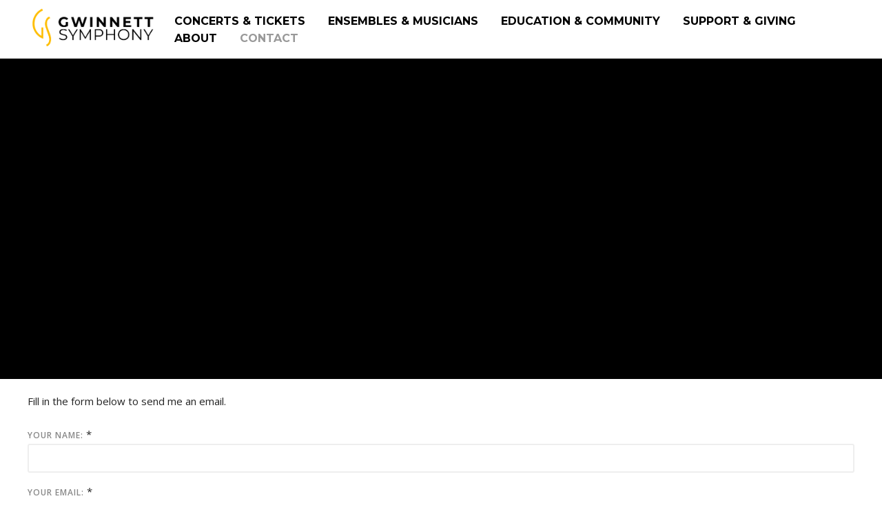

--- FILE ---
content_type: text/html; charset=UTF-8
request_url: http://www.gwinnettsymphony.org/contact-form-5/
body_size: 2648
content:
<!doctype html>  
<html lang="en">
<head>

	<!-- Depth Theme 1.1.1 -->

	
<meta http-equiv="Content-Type" content="text/html; charset=utf-8" />
		<meta name="robots" content="index, follow" />
		<meta name="generator" content="RapidWeaver" />
		<link rel="apple-touch-icon" sizes="167x167" href="http://www.gwinnettsymphony.org/resources/medium.png" />
<link rel="apple-touch-icon" sizes="180x180" href="http://www.gwinnettsymphony.org/resources/large.png" />
<link rel="apple-touch-icon" sizes="152x152" href="http://www.gwinnettsymphony.org/resources/small.png" />
<link rel="mask-icon" href="http://www.gwinnettsymphony.org/resources/My%20project%20copy%203-1-22.svg" color="rgba(255,255,255,1.00)" /><link rel="icon" type="image/png" href="http://www.gwinnettsymphony.org/resources/favicon_medium.png" sizes="32x32" />
<link rel="icon" type="image/png" href="http://www.gwinnettsymphony.org/resources/favicon_small.png" sizes="16x16" />
<link rel="icon" type="image/png" href="http://www.gwinnettsymphony.org/resources/My%20project%20copy%203-1-2.png" sizes="64x64" />

	<meta name="twitter:card" content="summary">
	<meta name="twitter:title" content="Contact - Gwinnett Symphony Orchestra & Chorus">
	<meta name="twitter:image" content="http://www.gwinnettsymphony.org/resources/bb7a6608.png">
	<meta name="twitter:url" content="http://www.gwinnettsymphony.org/contact-form-5/index.php">
	<meta property="og:type" content="website">
	<meta property="og:title" content="Contact - Gwinnett Symphony Orchestra & Chorus">
	<meta property="og:image" content="http://www.gwinnettsymphony.org/resources/bb7a6608.png">
	<meta property="og:url" content="http://www.gwinnettsymphony.org/contact-form-5/index.php">
	<meta http-equiv="x-ua-compatible" content="ie=edge">
	<meta name="viewport" content="width=device-width">
	<title>Contact - Gwinnett Symphony Orchestra & Chorus</title>
	<link rel="stylesheet" href="../rw_common/themes/depth/assets/css/styles.css">
	<link rel="stylesheet" href="../rw_common/themes/depth/colour_tags.css">
	<link rel="stylesheet" type="text/css" media="screen" href="../rw_common/themes/depth/assets/css/tog_fixed_header.css" />
		<link rel="stylesheet" type="text/css" media="screen" href="../rw_common/themes/depth/assets/css/tog_bold_site_title.css" />
		<link rel="stylesheet" type="text/css" media="screen" href="../rw_common/themes/depth/assets/css/tog_bold_site_nav.css" />
		<link rel="stylesheet" type="text/css" media="screen" href="../rw_common/themes/depth/assets/css/tog_bold_site_subnav.css" />
		<link rel="stylesheet" type="text/css" media="screen" href="../rw_common/themes/depth/assets/css/tog_nav_drop.css" />
		<link rel="stylesheet" type="text/css" media="screen" href="../rw_common/themes/depth/assets/css/tog_disable_parents.css" />
		<link rel="stylesheet" type="text/css" media="screen" href="../rw_common/themes/depth/assets/css/tog_nav_overflow_scroll.css" />
		<link rel="stylesheet" type="text/css" media="screen" href="../rw_common/themes/depth/assets/css/site_width_1200.css" />
		<link rel="stylesheet" type="text/css" media="screen" href="../rw_common/themes/depth/assets/css/heading_font_family_montserrat.css" />
		<link rel="stylesheet" type="text/css" media="screen" href="../rw_common/themes/depth/assets/css/body_font_family_opensans.css" />
		<link rel="stylesheet" type="text/css" media="screen" href="../rw_common/themes/depth/assets/css/header_style_a.css" />
		<link rel="stylesheet" type="text/css" media="screen" href="../rw_common/themes/depth/assets/css/header_padding_15.css" />
		<link rel="stylesheet" type="text/css" media="screen" href="../rw_common/themes/depth/assets/css/site_title_18.css" />
		<link rel="stylesheet" type="text/css" media="screen" href="../rw_common/themes/depth/assets/css/site_title_letter_spacing_0.css" />
		<link rel="stylesheet" type="text/css" media="screen" href="../rw_common/themes/depth/assets/css/site_title_pad_15.css" />
		<link rel="stylesheet" type="text/css" media="screen" href="../rw_common/themes/depth/assets/css/site_logo_pad_0.css" />
		<link rel="stylesheet" type="text/css" media="screen" href="../rw_common/themes/depth/assets/css/site_logo_height_60.css" />
		<link rel="stylesheet" type="text/css" media="screen" href="../rw_common/themes/depth/assets/css/site_nav_16.css" />
		<link rel="stylesheet" type="text/css" media="screen" href="../rw_common/themes/depth/assets/css/site_nav_letter_spacing_0.css" />
		<link rel="stylesheet" type="text/css" media="screen" href="../rw_common/themes/depth/assets/css/site_nav_link_pad_10.css" />
		<link rel="stylesheet" type="text/css" media="screen" href="../rw_common/themes/depth/assets/css/site_subnav_14.css" />
		<link rel="stylesheet" type="text/css" media="screen" href="../rw_common/themes/depth/assets/css/figure_text_none.css" />
		<link rel="stylesheet" type="text/css" media="screen" href="../rw_common/themes/depth/assets/css/figure_font_size_48.css" />
		<link rel="stylesheet" type="text/css" media="screen" href="../rw_common/themes/depth/assets/css/fixed_offset_550.css" />
		<link rel="stylesheet" type="text/css" media="screen" href="../rw_common/themes/depth/assets/css/fixed_offset_bottom_10.css" />
		<link rel="stylesheet" type="text/css" media="screen" href="../rw_common/themes/depth/assets/css/fixed_offset_bottom_20.css" />
		<link rel="stylesheet" type="text/css" media="screen" href="../rw_common/themes/depth/assets/css/main_padding_20.css" />
		<link rel="stylesheet" type="text/css" media="screen" href="../rw_common/themes/depth/assets/css/main_font_size_15.css" />
		<link rel="stylesheet" type="text/css" media="screen" href="../rw_common/themes/depth/assets/css/footer_font_size_14.css" />
		
	
	
	
<link rel="stylesheet" type="text/css" href="../rw_common/assets/global.css" />
</head>
<body>
	<header class="depth_theme cf">
		<div class="depth_theme_limit cf">
			<div id="menu_button"><div><i></i><i></i><i></i></div></div>
			<h1><a href="http://www.gwinnettsymphony.org/"><img src="../rw_common/images/My project copy-1-10.png" width="1843" height="588" alt=""/></a></h1>
			<nav><ul class="theme"><li><a href="../concerts/" rel="">CONCERTS & TICKETS</a><ul class="theme"><li><a href="../concerts/2023-2024-Gwinnett-Symphony-Concert-Season/" rel="">2023-2024 CONCERT SEASON</a></li><li><a href="../concerts/next_concert/" rel="">UPCOMING CONCERTS</a></li><li><a href="../concerts/venues_directions/" rel="">VENUES & DIRECTIONS</a></li><li><a href="../concerts/infinite-energy-center-box-office/" rel="">BOX OFFICE</a></li><li><a href="../concerts/archive/" rel="">CONCERT SEASON ARCHIVE</a><ul class="theme"><li><a href="../concerts/archive/page-3/" rel="">2022-2023 SEASON</a></li></ul></li></ul></li><li><a href="../ensembles/" rel="">ENSEMBLES & MUSICIANS</a><ul class="theme"><li><a href="../ensembles/symphony_orchestra/" rel="">SYMPHONY ORCHESTRA</a></li><li><a href="../ensembles/gwinnett_symphony_chorus/" rel="">SYMPHONY CHORUS</a></li><li><a href="../ensembles/chamber_orchestra/" rel="">CHAMBER ORCHESTRA</a></li><li><a href="../ensembles/jazz_orchestra/" rel="">JAZZ ORCHESTRA</a></li></ul></li><li><a href="../youth_education/" rel="">EDUCATION & COMMUNITY</a><ul class="theme"><li><a href="../youth_education/youth_orchestra/" rel="">YOUTH ORCHESTRA</a></li><li><a href="../youth_education/music_lessons/" rel="">MUSIC CONSERVATORY</a></li><li><a href="../youth_education/education_concerts/" rel="">EDUCATION CONCERTS</a></li><li><a href="../youth_education/free_student_tickets/" rel="">FREE STUDENT TICKET PROGRAM</a></li></ul></li><li><a href="../giving/" rel="">SUPPORT & GIVING</a><ul class="theme"><li><a href="../giving/donate_online/" rel="">DONATE ONLINE</a></li><li><a href="../giving/sponsorships_grants/" rel="">SPONSOR A MUSICIAN</a></li><li><a href="../giving/contact-form/" rel="">VOLUNTEER OPPORTUNITIES</a></li><li><a href="../giving/donors/" rel="">CONCERT SEASON DONORS</a></li></ul></li><li><a href="../about/" rel="">ABOUT</a><ul class="theme"><li><a href="../about/mission_purpose/" rel="">ABOUT GSMAC</a></li><li><a href="../about/music_director_gsc/" rel="">EXECUTIVE DIRECTOR</a></li><li><a href="../about/music_director_gso/" rel="">ARTISTIC DIRECTOR</a></li><li><a href="../about/conductors_leaders/" rel="">CONDUCTORS</a></li></ul></li><li class="current"><a href="./" rel="">CONTACT</a></li></ul></nav>
		</div>
	</header>
	<figure class="depth_theme" data-heading=""></figure>
	<main class="depth_theme cf">
		<div class="depth_theme_limit cf">
			
<div class="message-text">Fill in the form below to send me an email.</div><br />

<form class="rw-contact-form" action="./files/mailer.php" method="post" enctype="multipart/form-data">
	 <div>
		<label>Your Name:</label> *<br />
		<input class="form-input-field" type="text" value="" name="form[element0]" size="40"/><br /><br />

		<label>Your Email:</label> *<br />
		<input class="form-input-field" type="text" value="" name="form[element1]" size="40"/><br /><br />

		<label>Subject:</label> *<br />
		<input class="form-input-field" type="text" value="" name="form[element2]" size="40"/><br /><br />

		<label>Message:</label> *<br />
		<textarea class="form-input-field" name="form[element3]" rows="8" cols="38"></textarea><br /><br />

		<div style="display: none;">
			<label>Spam Protection: Please don't fill this in:</label>
			<textarea name="comment" rows="1" cols="1"></textarea>
		</div>
		<input type="hidden" name="form_token" value="29664954069188310a526e" />
		<input class="form-input-button" type="reset" name="resetButton" value="Reset" />
		<input class="form-input-button" type="submit" name="submitButton" value="Submit" />
	</div>
</form>

<br />
<div class="form-footer"> </div><br />


			
		</div>
	</main>
	<footer class="depth_theme">
		<div class="depth_theme_limit cf">
			&copy; 2001-2023 Gwinnett Symphony Musical Arts Consortium.  Web Design, Robert Trocina.  All Rights Reserved.
		</div>
	</footer>
	<div class="config"></div>
	<script>window.jQuery || document.write('<script src="../rw_common/themes/depth/assets/js/jquery.js">\x3C/script>')</script>
	<script type="text/javascript" src="../rw_common/themes/depth/assets/js/function-min.js"></script>
<!-- WiredMinds eMetrics tracking with Enterprise Edition V5.4 START -->
<script type='text/javascript' src='https://count.carrierzone.com/app/count_server/count.js'></script>
<script type='text/javascript'><!--
wm_custnum='2b05536e4a277f80';
wm_page_name='index.php';
wm_group_name='/services/webpages/g/w/gwinnettsymphony.org/public/contact-form-5';
wm_campaign_key='campaign_id';
wm_track_alt='';
wiredminds.count();
// -->
</script>
<!-- WiredMinds eMetrics tracking with Enterprise Edition V5.4 END -->
</body>
</html>


--- FILE ---
content_type: text/css
request_url: http://www.gwinnettsymphony.org/rw_common/themes/depth/assets/css/styles.css
body_size: 6597
content:
.audioplayer{height:2.5em;color:#fff;position:relative;z-index:0;background:#333;font-size:16px}.audioplayer>div{position:absolute}.audioplayer:not(.audioplayer-mini) .audioplayer-playpause{border-right:1px solid #555;border-right-color:rgba(255,255,255,0.15)}.audioplayer-mini{width:2.5em;margin:0 auto}.audioplayer-mini .audioplayer-playpause{width:100%}.audioplayer-playpause{width:2.5em;height:100%;text-align:left;text-indent:-9999px;cursor:pointer;z-index:2;top:0;left:0}.audioplayer-mini .audioplayer-playpause:hover,.audioplayer-playpause:focus{background-color:#222}.audioplayer-playpause a{display:block}.audioplayer-stopped .audioplayer-playpause a{width:0;height:0;border:0.45em solid transparent;border-right:none;border-left-color:#fff;content:'';position:absolute;top:50%;left:50%;margin:-0.45em 0 0 -0.25em}.audioplayer-playing .audioplayer-playpause a{width:0.75em;height:0.75em;position:absolute;top:50%;left:50%;margin:-0.375em 0 0 -0.375em}.audioplayer-playing .audioplayer-playpause a:before,.audioplayer-playing .audioplayer-playpause a:after{width:40%;height:100%;background-color:#fff;content:'';position:absolute;top:0}.audioplayer-playing .audioplayer-playpause a:before{left:0}.audioplayer-playing .audioplayer-playpause a:after{right:0}.audioplayer-time{width:4.375em;height:100%;line-height:2.5em;text-align:center;z-index:2;top:0}.audioplayer-time-current{border-left:1px solid #111;border-left-color:rgba(0,0,0,0.25);left:2.5em}.audioplayer-time-duration{border-right:1px solid #555;border-right-color:rgba(255,255,255,0.15);right:2.5em}.audioplayer-novolume .audioplayer-time-duration{border-right:0;right:0}.audioplayer-bar{height:0.875em;background-color:#000;cursor:pointer;z-index:1;top:50%;right:6.875em;left:6.875em;margin-top:-0.438em}.audioplayer-novolume .audioplayer-bar{right:4.375em}.audioplayer-bar div{width:0;height:100%;position:absolute;left:0;top:0}.audioplayer-bar-loaded{background-color:#555;background:-webkit-gradient(linear, left top, left bottom, from(#555), to(#444));background:-webkit-linear-gradient(top, #555, #444);background:linear-gradient(to bottom, #555, #444);z-index:1}.audioplayer-bar-played{background:#007fd1;z-index:2}.audioplayer-volume{width:2.5em;height:100%;text-align:left;text-indent:-9999px;cursor:pointer;z-index:2;top:0;right:0}.audioplayer-volume:hover,.audioplayer-volume:focus{background-color:#222}.audioplayer-volume-button{width:100%;height:100%}.audioplayer-volume-button a{width:0.313em;height:0.375em;background-color:#fff;display:block;position:relative;z-index:1;top:40%;left:35%}.audioplayer-volume-button a:before,.audioplayer-volume-button a:after{content:'';position:absolute}.audioplayer-volume-button a:before{width:0;height:0;border:0.5em solid transparent;border-left:none;border-right-color:#fff;z-index:2;top:50%;right:-0.25em;margin-top:-0.5em}.audioplayer:not(.audioplayer-muted) .audioplayer-volume-button a:after{width:0.313em;height:0.313em;border:0.25em double #fff;border-width:0.25em 0.25em 0 0;left:0.563em;top:-0.063em;border-radius:0 0.938em 0 0;-webkit-transform:rotate(45deg);transform:rotate(45deg)}.audioplayer-volume-adjust{height:6.25em;cursor:default;position:absolute;left:0;right:0;top:-9999px;background:#333}.audioplayer-volume:not(:hover) .audioplayer-volume-adjust{opacity:0}.audioplayer-volume:hover .audioplayer-volume-adjust{top:auto;bottom:100%}.audioplayer-volume-adjust>div{width:40%;height:80%;background-color:#222;cursor:pointer;position:relative;z-index:1;margin:30% auto 0}.audioplayer-volume-adjust div div{width:100%;height:100%;position:absolute;bottom:0;left:0;background:#007fd1}.audioplayer-novolume .audioplayer-volume{display:none}.audioplayer,.audioplayer-volume-adjust{background-color:#333;background:-webkit-gradient(linear, left top, left bottom, from(#444), to(#222));background:-webkit-linear-gradient(top, #444, #222);background:linear-gradient(to bottom, #444, #222)}.audioplayer,.audioplayer-bar,.audioplayer-bar div,.audioplayer-volume-adjust div{border-radius:3px}.audioplayer-volume-adjust{border-top-left-radius:3px;border-top-right-radius:3px}.audioplayer *,.audioplayer *:before,.audioplayer *:after{-webkit-transition:color .25s ease, background-color .25s ease, opacity .5s ease;transition:color .25s ease, background-color .25s ease, opacity .5s ease}html,body,div,span,object,iframe,h1,h2,h3,h4,h5,h6,p,blockquote,pre,abbr,address,cite,code,del,dfn,em,img,ins,kbd,q,samp,small,strong,sub,sup,var,b,i,dl,dt,dd,ol,ul,li,fieldset,form,label,legend,table,caption,tbody,tfoot,thead,tr,th,td,article,aside,canvas,details,figcaption,figure,footer,header,hgroup,menu,nav,section,summary,time,mark,audio,video{padding:0;margin:0;border:0;outline:0;font-size:100%;background:transparent}article,aside,details,figcaption,figure,footer,header,hgroup,menu,nav,section{display:block}section.theme h1,section.theme h2,section.theme h3,section.theme h4,section.theme h5,section.theme h6,aside.theme h1,aside.theme h2,aside.theme h3,aside.theme h4,aside.theme h5,aside.theme h6{padding-bottom:.5em;margin:0;font-style:normal}#sideTitle{padding-bottom:1em}ul,ol{margin:0 0 18px 0;padding:0 0 0 20px}ul.disc{list-style-type:disc}ul.circle{list-style-type:circle}ul.square{list-style-type:square}ol.arabic-numbers{list-style-type:decimal}ol.upper-alpha{list-style-type:upper-alpha}ol.lower-alpha{list-style-type:lower-alpha}ol.upper-roman{list-style-type:upper-roman}ol.lower-roman{list-style-type:lower-roman}b,strong{font-weight:bolder}em{font-style:italic}pre{padding:0 0 12px}pre code{display:block;white-space:normal;padding:3%}code{display:inline-block;font-size:0.9em;padding:2% 3%;font-family:Menlo, Monaco, 'Andale Mono', 'lucida console', 'Courier New', monospace}p code,h1 code,h2 code,h3 code,h4 code,h5 code,h6 code{padding:2px 5px}blockquote{font-style:italic;padding:3% 1%;margin:10px 0;border-top:1px solid rgba(136,136,136,0.2);border-bottom:1px solid rgba(136,136,136,0.2)}blockquote p{padding:0;margin:0;font-size:1.05em}blockquote p:before,blockquote p:after{opacity:0.8;font-family:arial;font-size:24px;width:20px;position:absolute;margin-top:-3px}blockquote p:before{content:"“";margin-left:-11px}blockquote p:after{content:"”";margin-left:1px}.cf:after{content:"";display:table;clear:both}a{text-decoration:none;outline:none}p{padding:0 0 12px}a:hover{text-decoration:underline}img[alt~="edge"]{width:100% !important;height:auto !important;line-height:0 !important}.image-left img{float:left;margin:5px 20px 15px 5px}.image-right img{float:right;margin:5px 5px 15px 20px}.image-left img[alt~="edge"]{max-width:50%}.image-right img[alt~="edge"]{max-width:50%}/*! normalize.css v3.0.2 | MIT License | git.io/normalize */html{font-family:sans-serif;-ms-text-size-adjust:100%;-webkit-text-size-adjust:100%}body{margin:0}article,aside,details,figcaption,figure,footer,header,hgroup,main,menu,nav,section,summary{display:block}audio,canvas,progress,video{display:inline-block;vertical-align:baseline}audio:not([controls]){display:none;height:0}[hidden],template{display:none}a{background-color:transparent}a:active,a:hover{outline:0}abbr[title]{border-bottom:1px dotted}b,strong{font-weight:bold}dfn{font-style:italic}h1{font-size:2em;margin:0.67em 0}mark{background:#ff0;color:#000}small{font-size:80%}sub,sup{font-size:75%;line-height:0;position:relative;vertical-align:baseline}sup{top:-0.5em}sub{bottom:-0.25em}img{border:0}svg:not(:root){overflow:hidden}hr{box-sizing:content-box;height:0}pre{overflow:auto}code,kbd,pre,samp{font-family:monospace, monospace;font-size:1em}button,input,optgroup,select,textarea{color:inherit;font:inherit;margin:0}button{overflow:visible}button,select{text-transform:none}button,html input[type="button"],input[type="reset"],input[type="submit"]{-webkit-appearance:button;cursor:pointer}button[disabled],html input[disabled]{cursor:default}button::-moz-focus-inner,input::-moz-focus-inner{border:0;padding:0}input{line-height:normal}input[type="checkbox"],input[type="radio"]{box-sizing:border-box;padding:0}input[type="number"]::-webkit-inner-spin-button,input[type="number"]::-webkit-outer-spin-button{height:auto}input[type="search"]{-webkit-appearance:textfield;box-sizing:content-box}input[type="search"]::-webkit-search-cancel-button,input[type="search"]::-webkit-search-decoration{-webkit-appearance:none}fieldset{border:1px solid #c0c0c0;margin:0 2px;padding:0.35em 0.625em 0.75em}legend{border:0;padding:0}textarea{overflow:auto}optgroup{font-weight:bold}table{border-collapse:collapse;border-spacing:0}td,th{padding:0}@font-face{font-family:'ncdsi-201';src:url("../assets/fonts/ncdsi-201.eot?f39yh4");src:url("../assets/fonts/ncdsi-201.eot?f39yh4#iefix") format("embedded-opentype"),url("../assets/fonts/ncdsi-201.woff2?f39yh4") format("woff2"),url("../assets/fonts/ncdsi-201.ttf?f39yh4") format("truetype"),url("../assets/fonts/ncdsi-201.woff?f39yh4") format("woff"),url("../assets/fonts/ncdsi-201.svg?f39yh4#ncdsi-201") format("svg");font-weight:normal;font-style:normal}[class^="social-"],[class*=" social-"]{font-family:'ncdsi-201' !important;speak:none;font-style:normal;font-weight:normal;font-variant:normal;text-transform:none;line-height:1;-webkit-font-smoothing:antialiased;-moz-osx-font-smoothing:grayscale}.social-comments:before{content:"\e91e"}.social-copyright:before{content:"\e91c"}.social-layout:before{content:"\e919"}.social-basket:before{content:"\e917"}.social-eye:before{content:"\e918"}.social-forward:before{content:"\e90e"}.social-cart:before{content:"\e916"}.social-ext:before{content:"\e90f"}.social-Gab:before{content:"\e91f"}.social-snapchat:before{content:"\e91d"}.social-bag:before{content:"\e91b"}.social-viewbug:before{content:"\e91a"}.social-goodreads:before{content:"\e914"}.social-wechat:before{content:"\e915"}.social-pandora:before{content:"\e912"}.social-cartloom:before{content:"\e911"}.social-thumbtack:before{content:"\e910"}.social-home-advisor:before{content:"\e913"}.social-info-circle:before{content:"\e907"}.social-info:before{content:"\e908"}.social-question-circle:before{content:"\e909"}.social-question:before{content:"\e90a"}.social-exclamation:before{content:"\e90b"}.social-exclamation-circle:before{content:"\e90c"}.social-exclamation-triangle:before{content:"\e90d"}.social-glassdoor:before{content:"\e906"}.social-rss:before{content:"\e903"}.social-bars:before{content:"\e904"}.social-tag:before{content:"\e905"}.social-cal:before{content:"\e902"}.social-grubhub:before{content:"\e900"}.social-opentable:before{content:"\e901"}.social-typed:before{content:"\e646"}.social-flip:before{content:"\e645"}.social-link:before{content:"\e644"}.social-ustream:before{content:"\e643"}.social-pocket:before{content:"\e642"}.social-pinterest:before{content:"\e606"}.social-linkedin:before{content:"\e615"}.social-disqus:before{content:"\e616"}.social-deviant-art:before{content:"\e619"}.social-app-net:before{content:"\e61d"}.social-app-store:before{content:"\e622"}.social-500-alt:before{content:"\e623"}.social-500:before{content:"\e627"}.social-aboutme:before{content:"\e636"}.social-facebook-like:before{content:"\e614"}.social-strava:before{content:"\e600"}.social-facebook:before{content:"\e601"}.social-newsvine:before{content:"\e602"}.social-yelp:before{content:"\e603"}.social-google-plus:before{content:"\e604"}.social-google:before{content:"\e605"}.social-twitter:before{content:"\e607"}.social-yahoo:before{content:"\e608"}.social-vk:before{content:"\e609"}.social-stumble-upon:before{content:"\e60a"}.social-trip-advisor:before{content:"\e60b"}.social-soundcloud:before{content:"\e60c"}.social-reddit:before{content:"\e60d"}.social-ncd:before{content:"\e60e"}.social-mixcloud:before{content:"\e60f"}.social-lastfm:before{content:"\e610"}.social-imdb:before{content:"\e611"}.social-etsy:before{content:"\e612"}.social-fab:before{content:"\e613"}.social-flickr:before{content:"\e617"}.social-ebay:before{content:"\e618"}.social-digg:before{content:"\e61a"}.social-blip:before{content:"\e61b"}.social-bandcamp:before{content:"\e61c"}.social-aim:before{content:"\e61e"}.social-amazon:before{content:"\e61f"}.social-android:before{content:"\e620"}.social-angie:before{content:"\e621"}.social-behance:before{content:"\e624"}.social-blogger:before{content:"\e625"}.social-delicious:before{content:"\e626"}.social-disporia:before{content:"\e628"}.social-dribbble:before{content:"\e629"}.social-ello:before{content:"\e62a"}.social-email:before{content:"\e62b"}.social-four-square:before{content:"\e62c"}.social-github:before{content:"\e62d"}.social-houzz:before{content:"\e62e"}.social-instagram:before{content:"\e62f"}.social-itunes:before{content:"\e630"}.social-myspace:before{content:"\e631"}.social-path:before{content:"\e632"}.social-paypal:before{content:"\e633"}.social-phone:before{content:"\e634"}.social-picasa:before{content:"\e635"}.social-reverb-nation:before{content:"\e637"}.social-skype:before{content:"\e639"}.social-spotify:before{content:"\e63a"}.social-tumblr:before{content:"\e63b"}.social-viddler:before{content:"\e63c"}.social-vimeo:before{content:"\e63d"}.social-vine:before{content:"\e63e"}.social-wordpress:before{content:"\e63f"}.social-xing:before{content:"\e640"}.social-youtube:before{content:"\e641"}html{box-sizing:border-box}*,*:before,*:after{box-sizing:inherit}html,body{padding:0;margin:0}html{box-sizing:border-box;overflow-x:hidden;width:100%}body{line-height:1.6;overflow-x:hidden;width:100%;padding:0;margin:0;display:-webkit-box;display:flex;min-height:100vh;height:100%;-webkit-box-orient:vertical;-webkit-box-direction:normal;flex-direction:column}main.depth_theme{-webkit-box-flex:1;flex:1}main.depth_theme.depth_ie{-webkit-box-flex:1;flex:auto}header.depth_theme,footer.depth_theme{-webkit-box-flex:0;flex:none;-webkit-font-smoothing:antialiased;-moz-osx-font-smoothing:grayscale}a:hover{text-decoration:none}.config{position:absolute}.depth_theme hr.theme{border:0;height:1px;width:100%}.slide_container{position:static;-webkit-transition:-webkit-transform 500ms cubic-bezier(0.165, 0.84, 0.44, 1);transition:-webkit-transform 500ms cubic-bezier(0.165, 0.84, 0.44, 1);transition:transform 500ms cubic-bezier(0.165, 0.84, 0.44, 1);transition:transform 500ms cubic-bezier(0.165, 0.84, 0.44, 1), -webkit-transform 500ms cubic-bezier(0.165, 0.84, 0.44, 1)}.slideOutOpen .slide_container{-webkit-transform:translateX(20px);transform:translateX(20px)}.cf:after{content:"";display:table;clear:both}header.theme a:hover{text-decoration:none}*,*:before,*:after{box-sizing:inherit}h1{font-size:2.0em}h2{font-size:1.8em}h3{font-size:1.6em}h4{font-size:1.5em}h5{font-size:1.4em}h6{font-size:1.3em}header ul,header li,header h1,header h2,header h3,header h4,header h5,header h6{padding:0;margin:0;list-style:none}.depth_theme_limit{margin:0 auto}header.depth_theme{position:relative;z-index:100;-webkit-backdrop-filter:saturate(180%) blur(20px);backdrop-filter:saturate(180%) blur(20px);box-sizing:content-box}header.depth_theme h1{font-weight:normal;position:relative}header.depth_theme h1 img{margin-top:-5px;vertical-align:middle;width:auto}header.depth_theme nav ul ul{display:none}header.depth_theme nav.inline>ul>li.current>ul{display:block}header.depth_theme nav.inline>ul>li.current>ul li{display:inline-block}header.depth_theme nav.inline>ul>li.currentParent>ul{display:block}header.depth_theme nav.inline>ul ul li.current>a{border-radius:30px;padding-left:9px;padding-right:9px}header.depth_theme nav.inline>ul>li.currentParent>ul>li.current>ul{display:block}header.depth_theme nav.inline>ul>li.currentParent>ul>li.current>ul li{display:inline-block}header.depth_theme nav.inline>ul ul li.currentParent>ul{display:block}header.depth_theme nav.inline ul{display:inline-block}header.depth_theme nav.inline ul li{display:inline-block}header.depth_theme nav.inline ul li.currentParent>ul li{display:inline-block}header.depth_theme nav.inline ul li a{-webkit-transition:color 300ms;transition:color 300ms;display:block;position:relative}header.depth_theme nav.inline ul li a i:before{height:60%;width:2px;position:absolute;top:50%;-webkit-transform:translateY(-50%);transform:translateY(-50%);content:'';display:block}header.depth_theme nav.inline ul li a i:after{content:''}header.depth_theme nav.inline ul li a i.before:before{left:0}header.depth_theme nav.inline ul li a i.after:before{right:0}header.depth_theme nav.inline ul li ul{position:absolute;top:100%;left:0;right:0;padding:10px;-webkit-backdrop-filter:saturate(180%) blur(3px);backdrop-filter:saturate(180%) blur(3px);display:none}header.depth_theme nav.inline ul li ul li{display:none}header.depth_theme nav.inline ul li ul li a{font-weight:normal;padding:2px 0}header.depth_theme nav.inline ul li ul li.current{display:inline-block}header.depth_theme nav.inline ul li ul li ul{background-color:rgba(0,0,0,0.15)}header.depth_theme nav.drop>ul>li>ul:before{width:0;height:0;content:'';display:block;position:absolute;bottom:100%;left:25px;border-left:8px solid transparent;border-right:8px solid transparent;border-bottom:8px solid rgba(0,0,0,0.5)}@media screen and (max-width: 770px){header.depth_theme nav.drop>ul>li:hover>ul{top:-5px !important;opacity:1;left:10% !important;padding:0;max-height:100%;background:transparent;position:relative}}header.depth_theme nav.drop>ul>li:hover>a:before{content:'';background:transparent;height:50px;width:100%;position:absolute;top:100%}header.depth_theme nav.drop>ul{display:inline-block}header.depth_theme nav.drop>ul li{display:inline-block;position:relative}header.depth_theme nav.drop>ul li.li_parent>a:after{width:0;height:0;content:'';display:inline-block;margin-left:5px;vertical-align:middle;right:0;opacity:0.5;border-left:4px solid transparent;border-right:4px solid transparent;border-top:4px solid #fff}header.depth_theme nav.drop>ul li a{-webkit-transition:color 300ms;transition:color 300ms;display:block;position:relative}header.depth_theme nav.drop>ul li a i:before{height:60%;width:2px;position:absolute;top:50%;-webkit-transform:translateY(-50%);transform:translateY(-50%);content:'';display:block}header.depth_theme nav.drop>ul li a i:after{content:''}header.depth_theme nav.drop>ul li a i.before:before{left:0}header.depth_theme nav.drop>ul li a i.after:before{right:0}header.depth_theme nav.drop>ul li>li>ul{-webkit-backdrop-filter:saturate(180%) blur(3px);backdrop-filter:saturate(180%) blur(3px)}header.depth_theme nav.drop>ul li ul{position:absolute;padding:10px;width:200px;text-align:left;background-color:rgba(0,0,0,0.6);border-radius:4px}header.depth_theme nav.drop>ul li ul li{display:block;padding:6px 10px}header.depth_theme nav.drop>ul li ul li a{font-weight:normal;line-height:1.3}header.depth_theme nav.drop>ul li ul li.current>a{font-weight:bolder}header.depth_theme nav.drop>ul li ul li ul{position:relative;top:0 !important;background:transparent;padding:0 0 0 5px;-webkit-backdrop-filter:none;backdrop-filter:none}@media screen and (min-width: 770px){header.depth_theme nav ul li.nav_btn{display:none}li.nav_btn>a{border-radius:30px;padding:.25rem .9rem;font-size:14.4px;font-weight:bold;font-family:"Open Sans", arial;-webkit-transition:color 300ms, background-color 300ms !important;transition:color 300ms, background-color 300ms !important;box-shadow:0 1px 3px rgba(0,0,0,0.3)}}#menu_button{font-weight:700;cursor:pointer;display:none;-webkit-user-select:none;-moz-user-select:none;-ms-user-select:none;user-select:none}#menu_button i{height:2px;width:20px;display:block;margin-bottom:5px}#menu_button div{float:left;margin-top:0px;margin-right:-20px}@media screen and (max-width: 770px){header.depth_theme>div>li.nav_btn,header.depth_theme nav i{display:none}header.depth_theme .depth_theme_limit{display:-webkit-box;display:flex;-webkit-box-align:center;align-items:center;-webkit-box-pack:center;justify-content:center}header h1{margin-left:auto;margin-right:0 !important;padding:0 !important}header nav{opacity:1 !important;margin-left:auto}header.depth_theme nav>ul{position:absolute;left:0;right:0;top:100%;font-size:1.1em;-webkit-transition:background-color 300ms 0 ease-out, padding 300ms 0 ease-out, -webkit-backdrop-filter 300ms 0;transition:background-color 300ms 0 ease-out, padding 300ms 0 ease-out, -webkit-backdrop-filter 300ms 0;transition:background-color 300ms 0 ease-out, padding 300ms 0 ease-out, backdrop-filter 300ms 0;transition:background-color 300ms 0 ease-out, padding 300ms 0 ease-out, backdrop-filter 300ms 0, -webkit-backdrop-filter 300ms 0}header.depth_theme nav>ul>li{float:left;display:block;width:100%}header.depth_theme nav>ul>li>a{overflow:hidden;max-height:0;opacity:0;-webkit-transition:max-height 300ms 0 ease-out, opacity 300ms, padding 0 300ms ease-out;transition:max-height 300ms 0 ease-out, opacity 300ms, padding 0 300ms ease-out}header.depth_theme nav>ul>li ul{overflow:hidden;max-height:300px;opacity:1;-webkit-transition:max-height 500ms 500ms ease-out, opacity 500ms 500ms ease-out;transition:max-height 500ms 500ms ease-out, opacity 500ms 500ms ease-out}header.depth_theme nav>ul.menu_toggle{padding:5% 0 10%;-webkit-backdrop-filter:saturate(180%) blur(20px);backdrop-filter:saturate(180%) blur(20px)}header.depth_theme nav>ul.menu_toggle>li>a{padding:1% 10%;max-height:100px;opacity:1;-webkit-transition:max-height 500ms 0 ease-out, opacity 500ms, padding 0 0 ease-out;transition:max-height 500ms 0 ease-out, opacity 500ms, padding 0 0 ease-out}header.depth_theme nav>ul.menu_toggle>li>ul{max-height:0;opacity:0;-webkit-transition:max-height 500ms 0 ease-out, opacity 0 0 ease-out;transition:max-height 500ms 0 ease-out, opacity 0 0 ease-out}#menu_button{display:block}footer.depth_theme{text-align:center}}figure.depth_theme{background-image:url('../../../../../../../../../../../../../../../../../rw_common/themes/depth/assets/images/fallback.jpg');background-size:cover;background-position:center;display:-webkit-box;display:flex;-webkit-box-align:center;align-items:center;-webkit-box-pack:center;justify-content:center;position:relative;overflow:hidden}figure.depth_theme:before{content:'';display:block;position:absolute;top:0;left:0;right:0;bottom:0}figure.depth_theme h2{font-weight:400;padding-left:30px;padding-right:30px;padding-bottom:30px;position:relative;z-index:1;text-align:center;line-height:1.3}footer.depth_theme{box-sizing:content-box}footer.depth_theme #rw_email_contact{margin-left:10px}@media screen and (min-width: 770px){.grid-2{display:grid;grid-template-columns:50% 50%}.grid-4{display:grid;grid-template-columns:25% 25% 25% 25%}.grid-2>*:nth-child(odd){margin-right:20px}.grid-2>*:nth-child(even){margin-left:20px}.all_entries>*:nth-child(3){margin-left:20px}}.blog-entry h1.blog-entry-title{line-height:normal;font-size:1.8em;padding-bottom:.2em;margin:0}.blog-entry .blog-entry-date{padding-bottom:30px;font-size:0.9em;padding-top:5px}.blog-entry .blog-entry-date a{padding:0 5px}.blog-entry .blog-entry-date i{font-size:14px;padding-right:10px}.blog-entry .blog-entry-body{padding:0 0 25px;clear:both}.blog-entry .blog-entry-body img{border-radius:2.5px;max-width:100%;height:auto}.blog-entry .blog-entry-body .blog-read-more{display:block}.blog-entry .blog-entry-body .blog-read-more a{display:inline-block;position:relative;margin:25px 0 0;font-size:1em;border-radius:4px;padding:10px 15px;text-align:center;-webkit-transition:background 100ms;transition:background 100ms;background:rgba(0,0,0,0.08);color:#000;text-decoration:none}.blog-entry .blog-entry-body .blog-read-more a i{font-size:19px;color:#000;position:absolute;font-weight:normal;right:12px;top:2px;font-family:times}.blog-entry .blog-entry-body a.blog-comment-link{padding:15px 0;display:block;clear:both;font-size:1.1em}.blog-entry .blog-entry-body .blog-entry-tags{clear:both;word-wrap:break-word;margin-top:10px;padding-top:10px}.blog-entry .blog-entry-body .blog-entry-tags a{padding:6px 0;border-radius:0;margin:0 5px 6px;line-height:10px;font-size:0.8em;display:inline-block;border-bottom-width:1px;border-bottom-style:solid;text-decoration:none}.blog-entry hr{margin:0 0 35px !important;border:none;height:1px;width:100%;position:relative}.blog-entry hr:before{position:absolute;left:50%;top:-10px;height:20px;width:1px;content:'';display:block;-webkit-transform:rotate(45deg);transform:rotate(45deg)}#blog-categories,#blog-archives,.blog-tag-cloud,#blog-rss-feeds{list-style:none;padding:40px 0 30px;display:block;position:relative}#blog-categories:before,#blog-archives:before,.blog-tag-cloud:before,#blog-rss-feeds:before{font-size:0.9em;text-transform:uppercase;letter-spacing:2px;display:inline-block;padding-bottom:10px;margin-bottom:10px}#blog-categories a,#blog-archives a,.blog-tag-cloud a,#blog-rss-feeds a{padding:10px 0 0;display:inline-block;text-decoration:none;border-bottom-width:1px;border-bottom-style:solid}#blog-categories .sub-title,#blog-archives .sub-title,.blog-tag-cloud .sub-title,#blog-rss-feeds .sub-title{letter-spacing:1px;display:inline-block;font-size:14px;text-transform:uppercase;margin-bottom:5px;font-weight:bolder}#blog-categories .sub-title i,#blog-archives .sub-title i,.blog-tag-cloud .sub-title i,#blog-rss-feeds .sub-title i{padding-right:7px;font-size:15px;vertical-align:-1px;margin:0}#blog-categories .sub-title:after{content:"Categories"}#blog-archives .sub-title:after{content:"Archives"}.blog-tag-cloud .sub-title:after{content:"Tags"}#blog-rss-feeds .sub-title:after{content:"Feeds"}ul.blog-tag-cloud .sub-title{margin-bottom:22px}ul.blog-tag-cloud:after{content:"";display:table;clear:both}ul.blog-tag-cloud li a{padding:4px 7px;margin:0 8px 7px 0;line-height:16px;font-size:0.95em;display:inline-block;float:left;border-width:1px;border-style:solid}.blog-category-link-enabled,.blog-archive-link-enabled,.blog-rss-link{display:block}#blog-archives a.blog-archive-link-enabled{display:inline-block;margin-right:20px}.filesharing-item{margin-bottom:40px}.filesharing-item ~ .filesharing-item{margin-top:40px}.filesharing-item .filesharing-item-title{margin:0 0 15px}.filesharing-item .filesharing-item-title a{border-radius:3px;padding:6px 11px;border-width:2px;border-style:solid;-webkit-transition:color 300ms;transition:color 300ms;text-decoration:none;display:inline-block}.filesharing-item .filesharing-item-title .filesharing-item-description{padding-bottom:10px}.album-wrapper img{max-width:100%}.album-title{font-size:1.6em;padding:0 0 8px}.album-description{padding:0 0 30px}.thumbnail-caption{margin:0;padding:0;font-size:0.85em}.thumbnail-wrap{margin-bottom:-10px}img[data-action="zoom"]{cursor:pointer;cursor:-webkit-zoom-in;cursor:-moz-zoom-in}.zoom-img,.zoom-img-wrap{position:relative;z-index:666;-webkit-transition:all 300ms;transition:all 300ms}img.zoom-img{cursor:pointer;cursor:-webkit-zoom-out;cursor:-moz-zoom-out}.zoom-overlay{z-index:420;background:#fff;position:fixed;top:0;left:0;right:0;bottom:0;pointer-events:none;filter:"alpha(opacity=0)";opacity:0;-webkit-transition:opacity 300ms;transition:opacity 300ms}.zoom-overlay-open .zoom-overlay{filter:"alpha(opacity=100)";opacity:1}.zoom-overlay-open,.zoom-overlay-transitioning{cursor:default}form.rw-contact-form label{font-weight:600;line-height:24px;font-size:12px;letter-spacing:1px;padding-bottom:6px;text-transform:uppercase}form.rw-contact-form .form-input-field+br,form.rw-contact-form .form-input-field+br+br{display:none}form.rw-contact-form select.form-select-field{font-size:1.2em}form.rw-contact-form input.form-input-field,form.rw-contact-form textarea,form.rw-contact-form input.form-input-button{padding:9px 2%;display:block;margin:0 0 15px;width:100%;font-size:15px;color:#000;box-sizing:border-box;border-width:2px;border-radius:3px;border-style:solid;-webkit-transition:background 300ms;transition:background 300ms;background:transparent;-webkit-appearance:none}form.rw-contact-form input.form-input-button[type="reset"],form.rw-contact-form input.form-input-button[type="submit"]{width:auto;display:inline-block;padding:10px 16px;margin:0px 20px 0 0;cursor:pointer;font-weight:600;-webkit-appearance:none}form.rw-contact-form .form-input-field:focus{box-shadow:none;outline:none}.rw-sitemap>ul.tree{padding:0;margin:0 !important;list-style:none;padding:30px 0;font-weight:bolder}.rw-sitemap>ul.tree ul{padding:0 0 0 19px;margin:0;list-style:circle;font-weight:normal}.rw-sitemap>ul.tree ul ul{padding:0}.rw-sitemap>ul.tree>li>a{padding:5px 0}.rw-sitemap>ul.tree>li li{padding:5px 0}.rw-sitemap>ul.tree a{display:block}.rw-sitemap>ul.tree a i{display:none}


--- FILE ---
content_type: text/css
request_url: http://www.gwinnettsymphony.org/rw_common/themes/depth/colour_tags.css
body_size: 637
content:
body{
	background-color: rgba(255,255,255,1.00);
}
header,
header.depth_theme nav > ul.menu_toggle{
	background-color: rgba(255,255,255,1.00);
}
header h1,
header h1 a,
figure.depth_theme h2{
	color: rgba(255,255,255,1.00);
}
header nav a{
	color: rgba(0,0,0,1.00);
}
nav a i:before{
	background-color: rgba(0,0,0,1.00);
}
header nav li.current > a,
header nav .currentParent > a,
#menu_button {
	color: rgba(153,153,153,1.00);
}
#menu_button i{
	background-color: rgba(153,153,153,1.00);
}
header nav a:hover {
	color: rgba(153,153,153,1.00);
}
header nav ul ul{
	background-color: rgba(0,0,0,1.00);
}
header nav ul ul a{
	color: rgba(255,255,255,1.00);
}
header nav ul ul a:hover {
	color: rgba(230,230,230,1.00);
}
header nav ul ul li.current > a,
header nav ul ul li.current > a:hover {
	color: rgba(255,255,255,1.00);
}
header.depth_theme nav.inline ul ul li.current > a{
	background: rgba(255,255,255,1.00);
}
figure.depth_theme{
	text-shadow: 0 0 50px rgba(0,0,0,1.00), 0 20px 50px rgba(0,0,0,1.00);
}
figure.depth_theme:before{
	background-color: rgba(0,0,0,1.00);
}
main.depth_theme{
	color: rgba(34,34,34,1.00);
}
main.depth_theme h1,
main.depth_theme h1 a,
main.depth_theme h2,
main.depth_theme h3,
main.depth_theme h4,
main.depth_theme h5,
main.depth_theme h6{
	color: rgba(64,0,128,1.00);
}
main.depth_theme a{
	color: rgba(64,0,128,1.00);
}
@media screen and (min-width: 770px){
li.nav_btn > a{
	background: rgba(64,0,128,1.00);
	color: #fff;
}
li.nav_btn > a:hover{
	color: rgba(64,0,128,1.00);
	background: #fff;
}
}
footer.depth_theme{
	background: rgba(0,0,0,1.00);
}
footer.depth_theme{
	color: rgba(230,230,230,1.00);
}
footer.depth_theme a{
	color: rgba(204,204,204,1.00);
}

/* site borders */

.blog-read-more a,
.blog-entry-tags a,
footer.theme,
#blog-categories a,
#blog-archives a,
.blog-tag-cloud a,
#blog-rss-feeds a,
ul.blog-tag-cloud li a,
.filesharing-item-title a,
form.rw-contact-form input,
form.rw-contact-form textarea,
.breadcrumb.theme{border-color: rgba(238,238,238,1.00);}
.depth_theme hr.theme{background-color: rgba(238,238,238,1.00);}
form.rw-contact-form input.form-input-button{
	background: rgba(0,0,0,1.00);
	color: rgba(204,204,204,1.00);
	border: none;
}
form label{color: rgba(136,136,136,1.00);}


--- FILE ---
content_type: text/css
request_url: http://www.gwinnettsymphony.org/rw_common/themes/depth/assets/css/tog_fixed_header.css
body_size: 83
content:
header.depth_theme{
	position: fixed;
	z-index: 100;
	top: 0;
	left: 0;
	right: 0;}

--- FILE ---
content_type: text/css
request_url: http://www.gwinnettsymphony.org/rw_common/themes/depth/assets/css/tog_bold_site_title.css
body_size: 44
content:
header.depth_theme h1{
		font-weight: bold;}

--- FILE ---
content_type: text/css
request_url: http://www.gwinnettsymphony.org/rw_common/themes/depth/assets/css/tog_bold_site_nav.css
body_size: 58
content:
header.depth_theme nav > ul > li > a{font-weight: bolder;}

--- FILE ---
content_type: text/css
request_url: http://www.gwinnettsymphony.org/rw_common/themes/depth/assets/css/tog_bold_site_subnav.css
body_size: 64
content:
header.depth_theme nav ul ul a{
		font-weight: bold !important;}

--- FILE ---
content_type: text/css
request_url: http://www.gwinnettsymphony.org/rw_common/themes/depth/assets/css/tog_nav_drop.css
body_size: 30
content:
.config{
	padding-left: 1px;
}

--- FILE ---
content_type: text/css
request_url: http://www.gwinnettsymphony.org/rw_common/themes/depth/assets/css/tog_disable_parents.css
body_size: 29
content:
.config{padding-bottom: 1px;}

--- FILE ---
content_type: text/css
request_url: http://www.gwinnettsymphony.org/rw_common/themes/depth/assets/css/tog_nav_overflow_scroll.css
body_size: 108
content:
header.depth_theme nav>ul>li ul{
	overflow:auto;
	white-space: nowrap;
	-webkit-overflow-scrolling: touch;
}

--- FILE ---
content_type: text/css
request_url: http://www.gwinnettsymphony.org/rw_common/themes/depth/assets/css/site_width_1200.css
body_size: 49
content:
.depth_in, .depth_theme_limit{max-width: 1200px;}

--- FILE ---
content_type: text/css
request_url: http://www.gwinnettsymphony.org/rw_common/themes/depth/assets/css/heading_font_family_montserrat.css
body_size: 180
content:
@import url('https://fonts.googleapis.com/css?family=Montserrat:400,500,700');

header.depth_theme,h1,h2,h3,h4,h5,h6,.album-title,.sub-title{font-family: 'Montserrat', sans-serif;}

--- FILE ---
content_type: text/css
request_url: http://www.gwinnettsymphony.org/rw_common/themes/depth/assets/css/body_font_family_opensans.css
body_size: 116
content:
@import url('https://fonts.googleapis.com/css?family=Open+Sans:400,600,700');

body,label{font-family: 'Open Sans';}

--- FILE ---
content_type: text/css
request_url: http://www.gwinnettsymphony.org/rw_common/themes/depth/assets/css/header_style_a.css
body_size: 202
content:
header .depth_theme_limit{
	display: flex;
	align-items: center;
	justify-content: center;}
	
header h1{
	margin-right: auto;}
	
header nav{
	margin-left: auto;}

header nav ul ul{
	text-align: center;}

--- FILE ---
content_type: text/css
request_url: http://www.gwinnettsymphony.org/rw_common/themes/depth/assets/css/header_padding_15.css
body_size: 94
content:
header.depth_theme .depth_theme_limit,
footer.depth_theme .depth_theme_limit{
	padding: 15px;}

--- FILE ---
content_type: text/css
request_url: http://www.gwinnettsymphony.org/rw_common/themes/depth/assets/css/site_title_18.css
body_size: 26
content:
header h1{font-size:18px;}

--- FILE ---
content_type: text/css
request_url: http://www.gwinnettsymphony.org/rw_common/themes/depth/assets/css/site_title_letter_spacing_0.css
body_size: 29
content:
header h1{letter-spacing: 0;}

--- FILE ---
content_type: text/css
request_url: http://www.gwinnettsymphony.org/rw_common/themes/depth/assets/css/site_title_pad_15.css
body_size: 89
content:
header h1{padding: 0 15px 0 0;}
header .depth_theme_limit > .nav_btn{margin: 0 0 0 15px;}

--- FILE ---
content_type: text/css
request_url: http://www.gwinnettsymphony.org/rw_common/themes/depth/assets/css/site_logo_pad_0.css
body_size: 31
content:
header h1 img{margin-right: 0;}

--- FILE ---
content_type: text/css
request_url: http://www.gwinnettsymphony.org/rw_common/themes/depth/assets/css/site_logo_height_60.css
body_size: 43
content:
header.depth_theme img{
	max-height: 60px;}

--- FILE ---
content_type: text/css
request_url: http://www.gwinnettsymphony.org/rw_common/themes/depth/assets/css/site_nav_16.css
body_size: 27
content:
header nav{font-size:16px;}

--- FILE ---
content_type: text/css
request_url: http://www.gwinnettsymphony.org/rw_common/themes/depth/assets/css/site_nav_letter_spacing_0.css
body_size: 30
content:
header nav{letter-spacing: 0;}

--- FILE ---
content_type: text/css
request_url: http://www.gwinnettsymphony.org/rw_common/themes/depth/assets/css/site_nav_link_pad_10.css
body_size: 130
content:
header.depth_theme nav ul li{padding: 0 10px;}
nav a i.before:after{padding-left: 20px;}
nav a i.after:after{padding-right: 20px;}

--- FILE ---
content_type: text/css
request_url: http://www.gwinnettsymphony.org/rw_common/themes/depth/assets/css/site_subnav_14.css
body_size: 33
content:
header nav ul ul{font-size:14px;}

--- FILE ---
content_type: text/css
request_url: http://www.gwinnettsymphony.org/rw_common/themes/depth/assets/css/figure_text_none.css
body_size: 18
content:
.config{top: 1px;}

--- FILE ---
content_type: text/css
request_url: http://www.gwinnettsymphony.org/rw_common/themes/depth/assets/css/figure_font_size_48.css
body_size: 39
content:
figure.depth_theme h2{font-size: 48px;}

--- FILE ---
content_type: text/css
request_url: http://www.gwinnettsymphony.org/rw_common/themes/depth/assets/css/fixed_offset_550.css
body_size: 37
content:
figure.depth_theme{
	height: 550px;
}

--- FILE ---
content_type: text/css
request_url: http://www.gwinnettsymphony.org/rw_common/themes/depth/assets/css/fixed_offset_bottom_10.css
body_size: 43
content:
figure.depth_theme{
	margin-bottom: 10px;
}

--- FILE ---
content_type: text/css
request_url: http://www.gwinnettsymphony.org/rw_common/themes/depth/assets/css/fixed_offset_bottom_20.css
body_size: 43
content:
figure.depth_theme{
	margin-bottom: 20px;
}

--- FILE ---
content_type: text/css
request_url: http://www.gwinnettsymphony.org/rw_common/themes/depth/assets/css/main_padding_20.css
body_size: 41
content:
main.depth_theme{
	padding: 0 20px 20px;}

--- FILE ---
content_type: text/css
request_url: http://www.gwinnettsymphony.org/rw_common/themes/depth/assets/css/main_font_size_15.css
body_size: 33
content:
main.depth_theme{font-size:15px;}

--- FILE ---
content_type: text/css
request_url: http://www.gwinnettsymphony.org/rw_common/themes/depth/assets/css/footer_font_size_14.css
body_size: 36
content:
footer.depth_theme{font-size: 14px;}

--- FILE ---
content_type: text/css
request_url: http://www.gwinnettsymphony.org/rw_common/assets/global.css
body_size: 51
content:
.nav-link:hover {
background: #EBA519 !important;
}